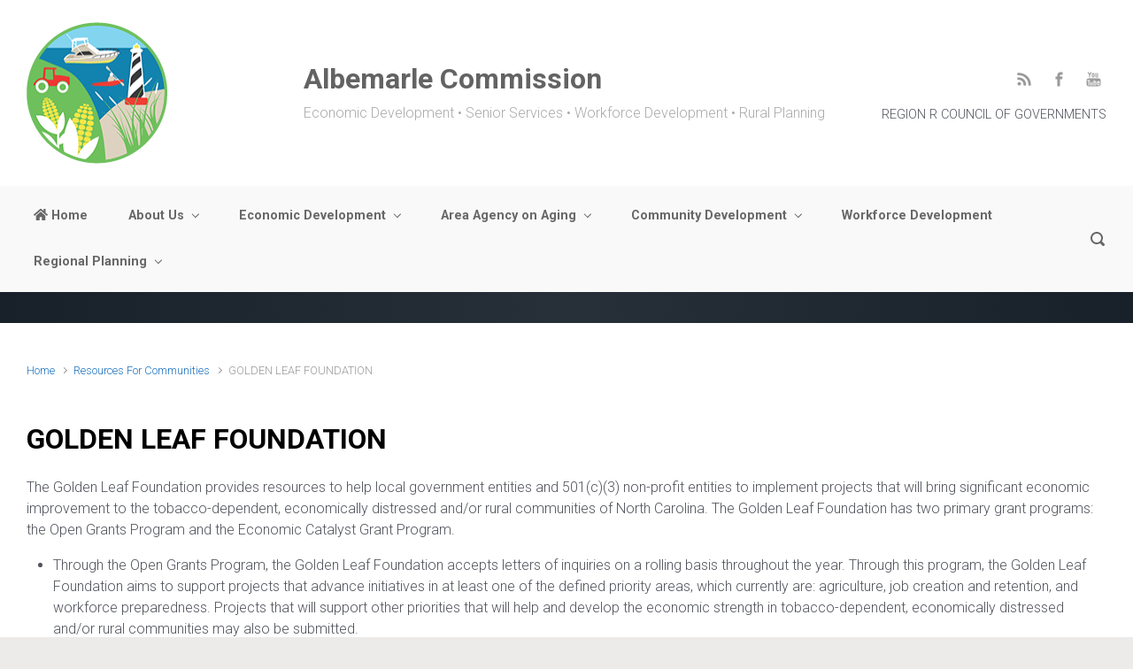

--- FILE ---
content_type: text/html; charset=UTF-8
request_url: https://albemarlecommission.org/golden-leaf-foundation/
body_size: 12267
content:

    <!DOCTYPE html>
<html itemscope="itemscope" itemtype="http://schema.org/WebPage"lang="en-US">
    <head>
        <meta charset="UTF-8"/>
        <meta name="viewport" content="width=device-width, initial-scale=1.0"/>
        <meta http-equiv="X-UA-Compatible" content="IE=edge"/>
		<title>GOLDEN LEAF FOUNDATION &#8211; Albemarle Commission</title>
<style type='text/css'>
</style>
<meta name='robots' content='max-image-preview:large' />
<link rel="alternate" type="application/rss+xml" title="Albemarle Commission &raquo; Feed" href="https://albemarlecommission.org/feed/" />
<link rel="alternate" type="application/rss+xml" title="Albemarle Commission &raquo; Comments Feed" href="https://albemarlecommission.org/comments/feed/" />
<script type="text/javascript">
/* <![CDATA[ */
window._wpemojiSettings = {"baseUrl":"https:\/\/s.w.org\/images\/core\/emoji\/15.0.3\/72x72\/","ext":".png","svgUrl":"https:\/\/s.w.org\/images\/core\/emoji\/15.0.3\/svg\/","svgExt":".svg","source":{"concatemoji":"https:\/\/albemarlecommission.org\/wp-includes\/js\/wp-emoji-release.min.js"}};
/*! This file is auto-generated */
!function(i,n){var o,s,e;function c(e){try{var t={supportTests:e,timestamp:(new Date).valueOf()};sessionStorage.setItem(o,JSON.stringify(t))}catch(e){}}function p(e,t,n){e.clearRect(0,0,e.canvas.width,e.canvas.height),e.fillText(t,0,0);var t=new Uint32Array(e.getImageData(0,0,e.canvas.width,e.canvas.height).data),r=(e.clearRect(0,0,e.canvas.width,e.canvas.height),e.fillText(n,0,0),new Uint32Array(e.getImageData(0,0,e.canvas.width,e.canvas.height).data));return t.every(function(e,t){return e===r[t]})}function u(e,t,n){switch(t){case"flag":return n(e,"\ud83c\udff3\ufe0f\u200d\u26a7\ufe0f","\ud83c\udff3\ufe0f\u200b\u26a7\ufe0f")?!1:!n(e,"\ud83c\uddfa\ud83c\uddf3","\ud83c\uddfa\u200b\ud83c\uddf3")&&!n(e,"\ud83c\udff4\udb40\udc67\udb40\udc62\udb40\udc65\udb40\udc6e\udb40\udc67\udb40\udc7f","\ud83c\udff4\u200b\udb40\udc67\u200b\udb40\udc62\u200b\udb40\udc65\u200b\udb40\udc6e\u200b\udb40\udc67\u200b\udb40\udc7f");case"emoji":return!n(e,"\ud83d\udc26\u200d\u2b1b","\ud83d\udc26\u200b\u2b1b")}return!1}function f(e,t,n){var r="undefined"!=typeof WorkerGlobalScope&&self instanceof WorkerGlobalScope?new OffscreenCanvas(300,150):i.createElement("canvas"),a=r.getContext("2d",{willReadFrequently:!0}),o=(a.textBaseline="top",a.font="600 32px Arial",{});return e.forEach(function(e){o[e]=t(a,e,n)}),o}function t(e){var t=i.createElement("script");t.src=e,t.defer=!0,i.head.appendChild(t)}"undefined"!=typeof Promise&&(o="wpEmojiSettingsSupports",s=["flag","emoji"],n.supports={everything:!0,everythingExceptFlag:!0},e=new Promise(function(e){i.addEventListener("DOMContentLoaded",e,{once:!0})}),new Promise(function(t){var n=function(){try{var e=JSON.parse(sessionStorage.getItem(o));if("object"==typeof e&&"number"==typeof e.timestamp&&(new Date).valueOf()<e.timestamp+604800&&"object"==typeof e.supportTests)return e.supportTests}catch(e){}return null}();if(!n){if("undefined"!=typeof Worker&&"undefined"!=typeof OffscreenCanvas&&"undefined"!=typeof URL&&URL.createObjectURL&&"undefined"!=typeof Blob)try{var e="postMessage("+f.toString()+"("+[JSON.stringify(s),u.toString(),p.toString()].join(",")+"));",r=new Blob([e],{type:"text/javascript"}),a=new Worker(URL.createObjectURL(r),{name:"wpTestEmojiSupports"});return void(a.onmessage=function(e){c(n=e.data),a.terminate(),t(n)})}catch(e){}c(n=f(s,u,p))}t(n)}).then(function(e){for(var t in e)n.supports[t]=e[t],n.supports.everything=n.supports.everything&&n.supports[t],"flag"!==t&&(n.supports.everythingExceptFlag=n.supports.everythingExceptFlag&&n.supports[t]);n.supports.everythingExceptFlag=n.supports.everythingExceptFlag&&!n.supports.flag,n.DOMReady=!1,n.readyCallback=function(){n.DOMReady=!0}}).then(function(){return e}).then(function(){var e;n.supports.everything||(n.readyCallback(),(e=n.source||{}).concatemoji?t(e.concatemoji):e.wpemoji&&e.twemoji&&(t(e.twemoji),t(e.wpemoji)))}))}((window,document),window._wpemojiSettings);
/* ]]> */
</script>

<link rel='stylesheet' id='formidable-css' href='https://albemarlecommission.org/wp-content/plugins/formidable/css/formidableforms.css' type='text/css' media='all' />
<style id='wp-emoji-styles-inline-css' type='text/css'>

	img.wp-smiley, img.emoji {
		display: inline !important;
		border: none !important;
		box-shadow: none !important;
		height: 1em !important;
		width: 1em !important;
		margin: 0 0.07em !important;
		vertical-align: -0.1em !important;
		background: none !important;
		padding: 0 !important;
	}
</style>
<link rel='stylesheet' id='wp-block-library-css' href='https://albemarlecommission.org/wp-includes/css/dist/block-library/style.min.css' type='text/css' media='all' />
<style id='pdfemb-pdf-embedder-viewer-style-inline-css' type='text/css'>
.wp-block-pdfemb-pdf-embedder-viewer{max-width:none}

</style>
<style id='classic-theme-styles-inline-css' type='text/css'>
/*! This file is auto-generated */
.wp-block-button__link{color:#fff;background-color:#32373c;border-radius:9999px;box-shadow:none;text-decoration:none;padding:calc(.667em + 2px) calc(1.333em + 2px);font-size:1.125em}.wp-block-file__button{background:#32373c;color:#fff;text-decoration:none}
</style>
<style id='global-styles-inline-css' type='text/css'>
body{--wp--preset--color--black: #000000;--wp--preset--color--cyan-bluish-gray: #abb8c3;--wp--preset--color--white: #ffffff;--wp--preset--color--pale-pink: #f78da7;--wp--preset--color--vivid-red: #cf2e2e;--wp--preset--color--luminous-vivid-orange: #ff6900;--wp--preset--color--luminous-vivid-amber: #fcb900;--wp--preset--color--light-green-cyan: #7bdcb5;--wp--preset--color--vivid-green-cyan: #00d084;--wp--preset--color--pale-cyan-blue: #8ed1fc;--wp--preset--color--vivid-cyan-blue: #0693e3;--wp--preset--color--vivid-purple: #9b51e0;--wp--preset--gradient--vivid-cyan-blue-to-vivid-purple: linear-gradient(135deg,rgba(6,147,227,1) 0%,rgb(155,81,224) 100%);--wp--preset--gradient--light-green-cyan-to-vivid-green-cyan: linear-gradient(135deg,rgb(122,220,180) 0%,rgb(0,208,130) 100%);--wp--preset--gradient--luminous-vivid-amber-to-luminous-vivid-orange: linear-gradient(135deg,rgba(252,185,0,1) 0%,rgba(255,105,0,1) 100%);--wp--preset--gradient--luminous-vivid-orange-to-vivid-red: linear-gradient(135deg,rgba(255,105,0,1) 0%,rgb(207,46,46) 100%);--wp--preset--gradient--very-light-gray-to-cyan-bluish-gray: linear-gradient(135deg,rgb(238,238,238) 0%,rgb(169,184,195) 100%);--wp--preset--gradient--cool-to-warm-spectrum: linear-gradient(135deg,rgb(74,234,220) 0%,rgb(151,120,209) 20%,rgb(207,42,186) 40%,rgb(238,44,130) 60%,rgb(251,105,98) 80%,rgb(254,248,76) 100%);--wp--preset--gradient--blush-light-purple: linear-gradient(135deg,rgb(255,206,236) 0%,rgb(152,150,240) 100%);--wp--preset--gradient--blush-bordeaux: linear-gradient(135deg,rgb(254,205,165) 0%,rgb(254,45,45) 50%,rgb(107,0,62) 100%);--wp--preset--gradient--luminous-dusk: linear-gradient(135deg,rgb(255,203,112) 0%,rgb(199,81,192) 50%,rgb(65,88,208) 100%);--wp--preset--gradient--pale-ocean: linear-gradient(135deg,rgb(255,245,203) 0%,rgb(182,227,212) 50%,rgb(51,167,181) 100%);--wp--preset--gradient--electric-grass: linear-gradient(135deg,rgb(202,248,128) 0%,rgb(113,206,126) 100%);--wp--preset--gradient--midnight: linear-gradient(135deg,rgb(2,3,129) 0%,rgb(40,116,252) 100%);--wp--preset--font-size--small: 13px;--wp--preset--font-size--medium: 20px;--wp--preset--font-size--large: 36px;--wp--preset--font-size--x-large: 42px;--wp--preset--spacing--20: 0.44rem;--wp--preset--spacing--30: 0.67rem;--wp--preset--spacing--40: 1rem;--wp--preset--spacing--50: 1.5rem;--wp--preset--spacing--60: 2.25rem;--wp--preset--spacing--70: 3.38rem;--wp--preset--spacing--80: 5.06rem;--wp--preset--shadow--natural: 6px 6px 9px rgba(0, 0, 0, 0.2);--wp--preset--shadow--deep: 12px 12px 50px rgba(0, 0, 0, 0.4);--wp--preset--shadow--sharp: 6px 6px 0px rgba(0, 0, 0, 0.2);--wp--preset--shadow--outlined: 6px 6px 0px -3px rgba(255, 255, 255, 1), 6px 6px rgba(0, 0, 0, 1);--wp--preset--shadow--crisp: 6px 6px 0px rgba(0, 0, 0, 1);}:where(.is-layout-flex){gap: 0.5em;}:where(.is-layout-grid){gap: 0.5em;}body .is-layout-flex{display: flex;}body .is-layout-flex{flex-wrap: wrap;align-items: center;}body .is-layout-flex > *{margin: 0;}body .is-layout-grid{display: grid;}body .is-layout-grid > *{margin: 0;}:where(.wp-block-columns.is-layout-flex){gap: 2em;}:where(.wp-block-columns.is-layout-grid){gap: 2em;}:where(.wp-block-post-template.is-layout-flex){gap: 1.25em;}:where(.wp-block-post-template.is-layout-grid){gap: 1.25em;}.has-black-color{color: var(--wp--preset--color--black) !important;}.has-cyan-bluish-gray-color{color: var(--wp--preset--color--cyan-bluish-gray) !important;}.has-white-color{color: var(--wp--preset--color--white) !important;}.has-pale-pink-color{color: var(--wp--preset--color--pale-pink) !important;}.has-vivid-red-color{color: var(--wp--preset--color--vivid-red) !important;}.has-luminous-vivid-orange-color{color: var(--wp--preset--color--luminous-vivid-orange) !important;}.has-luminous-vivid-amber-color{color: var(--wp--preset--color--luminous-vivid-amber) !important;}.has-light-green-cyan-color{color: var(--wp--preset--color--light-green-cyan) !important;}.has-vivid-green-cyan-color{color: var(--wp--preset--color--vivid-green-cyan) !important;}.has-pale-cyan-blue-color{color: var(--wp--preset--color--pale-cyan-blue) !important;}.has-vivid-cyan-blue-color{color: var(--wp--preset--color--vivid-cyan-blue) !important;}.has-vivid-purple-color{color: var(--wp--preset--color--vivid-purple) !important;}.has-black-background-color{background-color: var(--wp--preset--color--black) !important;}.has-cyan-bluish-gray-background-color{background-color: var(--wp--preset--color--cyan-bluish-gray) !important;}.has-white-background-color{background-color: var(--wp--preset--color--white) !important;}.has-pale-pink-background-color{background-color: var(--wp--preset--color--pale-pink) !important;}.has-vivid-red-background-color{background-color: var(--wp--preset--color--vivid-red) !important;}.has-luminous-vivid-orange-background-color{background-color: var(--wp--preset--color--luminous-vivid-orange) !important;}.has-luminous-vivid-amber-background-color{background-color: var(--wp--preset--color--luminous-vivid-amber) !important;}.has-light-green-cyan-background-color{background-color: var(--wp--preset--color--light-green-cyan) !important;}.has-vivid-green-cyan-background-color{background-color: var(--wp--preset--color--vivid-green-cyan) !important;}.has-pale-cyan-blue-background-color{background-color: var(--wp--preset--color--pale-cyan-blue) !important;}.has-vivid-cyan-blue-background-color{background-color: var(--wp--preset--color--vivid-cyan-blue) !important;}.has-vivid-purple-background-color{background-color: var(--wp--preset--color--vivid-purple) !important;}.has-black-border-color{border-color: var(--wp--preset--color--black) !important;}.has-cyan-bluish-gray-border-color{border-color: var(--wp--preset--color--cyan-bluish-gray) !important;}.has-white-border-color{border-color: var(--wp--preset--color--white) !important;}.has-pale-pink-border-color{border-color: var(--wp--preset--color--pale-pink) !important;}.has-vivid-red-border-color{border-color: var(--wp--preset--color--vivid-red) !important;}.has-luminous-vivid-orange-border-color{border-color: var(--wp--preset--color--luminous-vivid-orange) !important;}.has-luminous-vivid-amber-border-color{border-color: var(--wp--preset--color--luminous-vivid-amber) !important;}.has-light-green-cyan-border-color{border-color: var(--wp--preset--color--light-green-cyan) !important;}.has-vivid-green-cyan-border-color{border-color: var(--wp--preset--color--vivid-green-cyan) !important;}.has-pale-cyan-blue-border-color{border-color: var(--wp--preset--color--pale-cyan-blue) !important;}.has-vivid-cyan-blue-border-color{border-color: var(--wp--preset--color--vivid-cyan-blue) !important;}.has-vivid-purple-border-color{border-color: var(--wp--preset--color--vivid-purple) !important;}.has-vivid-cyan-blue-to-vivid-purple-gradient-background{background: var(--wp--preset--gradient--vivid-cyan-blue-to-vivid-purple) !important;}.has-light-green-cyan-to-vivid-green-cyan-gradient-background{background: var(--wp--preset--gradient--light-green-cyan-to-vivid-green-cyan) !important;}.has-luminous-vivid-amber-to-luminous-vivid-orange-gradient-background{background: var(--wp--preset--gradient--luminous-vivid-amber-to-luminous-vivid-orange) !important;}.has-luminous-vivid-orange-to-vivid-red-gradient-background{background: var(--wp--preset--gradient--luminous-vivid-orange-to-vivid-red) !important;}.has-very-light-gray-to-cyan-bluish-gray-gradient-background{background: var(--wp--preset--gradient--very-light-gray-to-cyan-bluish-gray) !important;}.has-cool-to-warm-spectrum-gradient-background{background: var(--wp--preset--gradient--cool-to-warm-spectrum) !important;}.has-blush-light-purple-gradient-background{background: var(--wp--preset--gradient--blush-light-purple) !important;}.has-blush-bordeaux-gradient-background{background: var(--wp--preset--gradient--blush-bordeaux) !important;}.has-luminous-dusk-gradient-background{background: var(--wp--preset--gradient--luminous-dusk) !important;}.has-pale-ocean-gradient-background{background: var(--wp--preset--gradient--pale-ocean) !important;}.has-electric-grass-gradient-background{background: var(--wp--preset--gradient--electric-grass) !important;}.has-midnight-gradient-background{background: var(--wp--preset--gradient--midnight) !important;}.has-small-font-size{font-size: var(--wp--preset--font-size--small) !important;}.has-medium-font-size{font-size: var(--wp--preset--font-size--medium) !important;}.has-large-font-size{font-size: var(--wp--preset--font-size--large) !important;}.has-x-large-font-size{font-size: var(--wp--preset--font-size--x-large) !important;}
.wp-block-navigation a:where(:not(.wp-element-button)){color: inherit;}
:where(.wp-block-post-template.is-layout-flex){gap: 1.25em;}:where(.wp-block-post-template.is-layout-grid){gap: 1.25em;}
:where(.wp-block-columns.is-layout-flex){gap: 2em;}:where(.wp-block-columns.is-layout-grid){gap: 2em;}
.wp-block-pullquote{font-size: 1.5em;line-height: 1.6;}
</style>
<link rel='stylesheet' id='evolve-bootstrap-css' href='https://albemarlecommission.org/wp-content/themes/evolve/assets/css/bootstrap.min.css' type='text/css' media='all' />
<link rel='stylesheet' id='evolve-fw-css' href='https://albemarlecommission.org/wp-content/themes/evolve/assets/css/fw-all.min.css' type='text/css' media='all' />
<link rel='stylesheet' id='evolve-style-css' href='https://albemarlecommission.org/wp-content/themes/accog/style.css' type='text/css' media='all' />
<style id='evolve-style-inline-css' type='text/css'>
 .navbar-nav .nav-link:focus, .navbar-nav .nav-link:hover, .navbar-nav .active > .nav-link, .navbar-nav .nav-link.active, .navbar-nav .nav-link.show, .navbar-nav .show > .nav-link, .navbar-nav li.menu-item.current-menu-item > a, .navbar-nav li.menu-item.current-menu-parent > a, .navbar-nav li.menu-item.current-menu-ancestor > a, .navbar-nav li a:hover, .navbar-nav li:hover > a, .navbar-nav li:hover, .social-media-links a:hover { color: #1e73be; } .thumbnail-post:hover img { -webkit-transform: scale(1.1,1.1); -ms-transform: scale(1.1,1.1); transform: scale(1.1,1.1); } .thumbnail-post:hover .mask { opacity: 1; } .thumbnail-post:hover .icon { opacity: 1; top: 50%; margin-top: -25px; } #wrapper { margin: 0; width: 100%; } .content { background-color: #ffffff; } .content { padding-top: 2rem; padding-bottom: 0rem; } .navbar-nav .dropdown-menu { background-color: #f9f9f9; } .navbar-nav .dropdown-item:focus, .navbar-nav .dropdown-item:hover { background: none; } .menu-header, .sticky-header { background-color: #f9f9f9; } .header-v1 .header-search .form-control:focus, .sticky-header .header-search .form-control:focus { background-color: #ededed; } .footer { background: #e0e0e0; } .header-pattern { background-color: #ffffff; } .header-search .form-control, .header-search .form-control:focus, .header-search .form-control::placeholder { color: #686868; } body { font-size: 1rem; font-family: Roboto; font-weight: 300; color: #212529; } #website-title, #website-title a { font-size: 2rem; font-family: Roboto; font-style: normal; font-weight: 700; color: #636363; } #tagline { font-size: 1rem; font-family: Roboto; font-style: normal; font-weight: 300; color: #aaaaaa; } .post-title, .post-title a, .blog-title { font-size: 2rem; font-family: Roboto; font-weight: 700; color: #000000; } .post-content { font-size: 1rem; font-family: Roboto; font-weight: 300; color: #51545c; } body{ color:#51545c; } #sticky-title { font-size: 1.6rem; font-family: Roboto; font-weight: 700; color: #492fb1; } .page-nav a, .navbar-nav .nav-link, .navbar-nav .dropdown-item, .navbar-nav .dropdown-menu, .menu-header, .header-wrapper .header-search, .sticky-header, .navbar-toggler { font-size: .9rem; font-family: Roboto; font-style: normal; font-weight: 700; color: #686868; } .widget-title, .widget-title a.rsswidget { font-size: 1.2rem; font-family: Roboto; font-weight: 700; color: #000000; } .widget-content, .aside, .aside a { font-size: .9rem; font-family: Roboto; font-weight: 300; color: #51545c; }.widget-content, .widget-content a, .widget-content .tab-holder .news-list li .post-holder a, .widget-content .tab-holder .news-list li .post-holder .meta{ color:#51545c; } h1 { font-size: 2.9rem; font-family: Roboto; font-weight: 500; color: #000000; } h2 { font-size: 2.5rem; font-family: Roboto; font-weight: 500; color: #000000; } h3 { font-size: 1.5rem; font-family: Roboto; font-style: normal; font-weight: 500; color: #565656; } h4 { font-size: 1.5rem; font-family: Roboto; font-style: normal; font-weight: 500; color: #dd9933; } h5 { font-size: 1.25rem; font-family: Roboto; font-style: normal; font-weight: 500; color: #424242; } h6 { font-size: 1.25rem; font-family: Roboto; font-style: normal; font-weight: 500; color: #81d742; } #copyright, #copyright a { font-size: .7rem; font-family: Roboto; font-weight: 300; color: #999999; } #backtotop { right: 2rem; } .widget-content { background: none; border: none; -webkit-box-shadow: none; box-shadow: none; } .widget::before { -webkit-box-shadow: none; box-shadow: none; } a, .page-link, .page-link:hover, code, .widget_calendar tbody a, .page-numbers.current { color: #1e73be; } .breadcrumb-item:last-child, .breadcrumb-item+.breadcrumb-item::before, .widget a, .post-meta, .post-meta a, .navigation a, .post-content .number-pagination a:link, #wp-calendar td, .no-comment, .comment-meta, .comment-meta a, blockquote, .price del { color: #999999; } a:hover { color: #3287d2; } .header { padding-top: 25px; padding-bottom: 25px; } .header.container { padding-left: 30px; padding-right: 30px; } .page-nav ul > li, .navbar-nav > li { padding: 0 15px; } .social-media-links a { color: #999999; } .social-media-links .icon { height: 1.2rem; width: 1.2rem; } .header-block { background-color: #273039; background: -o-radial-gradient(circle, #273039, #18212a); background: radial-gradient(circle, #273039, #18212a); background-repeat: no-repeat; } .btn, a.btn, button, .button, .widget .button, input#submit, input[type=submit], .post-content a.btn, .woocommerce .button { background: #81d742; background-image: -webkit-gradient( linear, left bottom, left top, from(#81d742), to(#81d742) ); background-image: -o-linear-gradient( bottom, #81d742, #81d742 ); background-image: linear-gradient( to top, #81d742, #81d742 ); color: #ffffff; text-shadow: none; box-shadow: none; border-radius: .3em; border: 0px; } .btn:hover, a.btn:hover, button:hover, .button:hover, .widget .button:hover, input#submit:hover, input[type=submit]:hover, .carousel-control-button:hover, .header-wrapper .woocommerce-menu .btn:hover { color: #ffffff; background: #1e73be; background-image: -webkit-gradient( linear, left bottom, left top, from( #1e73be ), to( #1e73be ) ); background-image: -o-linear-gradient( bottom, #1e73be, #1e73be ); background-image: linear-gradient( to top, #1e73be, #1e73be ); border: 0px; } input[type=text], input[type=email], input[type=url], input[type=password], input[type=file], input[type=tel], textarea, select, .form-control, .form-control:focus, .select2-container--default .select2-selection--single, a.wpml-ls-item-toggle, .wpml-ls-sub-menu a { background-color: #fcfcfc; border-color: #fcfcfc; color: #888888; } .custom-checkbox .custom-control-input:checked~.custom-control-label::before, .custom-radio .custom-control-input:checked~.custom-control-label::before, .nav-pills .nav-link.active, .dropdown-item.active, .dropdown-item:active, .woocommerce-store-notice, .comment-author .fn .badge-primary, .widget.woocommerce .count, .woocommerce-review-link, .woocommerce .onsale, .stars a:hover, .stars a.active { background: #1e73be; } .form-control:focus, .input-text:focus, input[type=text]:focus, input[type=email]:focus, input[type=url]:focus, input[type=password]:focus, input[type=file]:focus, input[type=tel]:focus, textarea:focus, .page-link:focus, select:focus { border-color: transparent; box-shadow: 0 0 .7rem rgba(30, 115, 190, 0.9); } .custom-control-input:focus~.custom-control-label::before { box-shadow: 0 0 0 1px #fff, 0 0 0 0.2rem  rgba(30, 115, 190, 0.25); } .btn.focus, .btn:focus { box-shadow: 0 0 0 0.2rem rgba(30, 115, 190, 0.25); } :focus { outline-color: rgba(30, 115, 190, 0.25); } code { border-left-color: #1e73be; } @media (min-width: 992px), (min-width: 1200px), (min-width: 1360px) and (max-width: 1198.98px) { .container { width: 100%; max-width: 1300px; } .header-block .container:first-child { width: 100%; } .posts.card-deck > .card { min-width: calc(33.333333% - 30px); max-width: calc(33.333333% - 30px); } .posts.card-deck > .card.p-4 { min-width: calc(33.333333% - 2rem); max-width: calc(33.333333% - 2rem); }} @media (max-width: 991.98px) { .posts.card-deck > .card { min-width: calc(50% - 30px); max-width: calc(50% - 30px); } .posts.card-deck > .card.p-4 { min-width: calc(50% - 2rem); max-width: calc(50% - 2rem); }} @media (min-width: 768px) { .sticky-header { width: 100%; left: 0; right: 0; margin: 0 auto; z-index: 99999; } .page-nav, .header-wrapper .main-menu { padding-top: 8px; padding-bottom: 8px; } .posts.card-columns { -webkit-column-count: 3; column-count: 3; } .header-v1 .social-media-links li:last-child a { padding-right: 0; }} @media (max-width: 767.98px) { .navbar-nav .menu-item-has-children ul li .dropdown-toggle { padding-bottom: .7rem; } .navbar-nav .menu-item-has-children .dropdown-menu { margin-top: 0; } .page-nav ul li, .page-nav ul, .navbar-nav li, .navbar-nav, .navbar-nav .dropdown-menu, .navbar-toggler { border-color: #ededed; } .navbar-toggler, .page-nav ul li, .page-nav ul, .navbar-nav li, .navbar-nav, .navbar-nav .dropdown-menu { background: #f1f1f1; } .posts.card-deck > .card { min-width: calc(100% - 30px); max-width: 100%; } .posts.card-deck > .card.p-4 { min-width: calc(100% - 2rem); max-width: 100%; }} @media (min-width: 576px) {} @media (max-width: 575.98px) { .posts.card-columns { -webkit-column-count: 1; column-count: 1; } .header-v1 .search-form .form-control { background-color: #f1f1f1; }}
</style>
<!--n2css--><link rel="https://api.w.org/" href="https://albemarlecommission.org/wp-json/" /><link rel="alternate" type="application/json" href="https://albemarlecommission.org/wp-json/wp/v2/posts/3749" /><link rel="EditURI" type="application/rsd+xml" title="RSD" href="https://albemarlecommission.org/xmlrpc.php?rsd" />

<link rel="canonical" href="https://albemarlecommission.org/golden-leaf-foundation/" />
<link rel='shortlink' href='https://albemarlecommission.org/?p=3749' />
<link rel="alternate" type="application/json+oembed" href="https://albemarlecommission.org/wp-json/oembed/1.0/embed?url=https%3A%2F%2Falbemarlecommission.org%2Fgolden-leaf-foundation%2F" />
<link rel="alternate" type="text/xml+oembed" href="https://albemarlecommission.org/wp-json/oembed/1.0/embed?url=https%3A%2F%2Falbemarlecommission.org%2Fgolden-leaf-foundation%2F&#038;format=xml" />
<link rel="icon" href="https://albemarlecommission.org/wp-content/uploads/2020/09/cropped-albemarle_commission_logo150-32x32.png" sizes="32x32" />
<link rel="icon" href="https://albemarlecommission.org/wp-content/uploads/2020/09/cropped-albemarle_commission_logo150-192x192.png" sizes="192x192" />
<link rel="apple-touch-icon" href="https://albemarlecommission.org/wp-content/uploads/2020/09/cropped-albemarle_commission_logo150-180x180.png" />
<meta name="msapplication-TileImage" content="https://albemarlecommission.org/wp-content/uploads/2020/09/cropped-albemarle_commission_logo150-270x270.png" />
		<style type="text/css" id="wp-custom-css">
			.home-content-boxes .card-deck {justify-content: center;}
.content-box-5 [class*=" fa-"] {
    color: #dd9933;
}		</style>
		    </head>
<body class="post-template-default single single-post postid-3749 single-format-standard" itemscope="itemscope" itemtype="http://schema.org/WebPage">
<a class="btn screen-reader-text sr-only sr-only-focusable"
   href="#primary">Skip to main content</a>

<div id="wrapper"><header class="header-v1 header-wrapper" role="banner" itemscope="itemscope" itemtype="http://schema.org/WPHeader">
    <div class="header-pattern">

		
        <div class="header container">
            <div class="row align-items-center justify-content-between">

				<div class="col order-1 order-md-3">
        <ul class="social-media-links ml-md-3 float-md-right">

			
                <li><a target="_blank" href="/feed/rss" data-toggle="tooltip"
                       data-placement="bottom"
                       title="RSS Feed"><svg class="icon icon-rss" aria-hidden="true" role="img"> <use xlink:href="https://albemarlecommission.org/wp-content/themes/evolve/assets/images/icons.svg#icon-rss"></use> </svg></a>
                </li>

			
                <li><a target="_blank" href="http://www.facebook.com/AlbemarleCOG" data-toggle="tooltip"
                       data-placement="bottom"
                       title="Facebook"><svg class="icon icon-facebook" aria-hidden="true" role="img"> <use xlink:href="https://albemarlecommission.org/wp-content/themes/evolve/assets/images/icons.svg#icon-facebook"></use> </svg></a>
                </li>

			
                <li><a target="_blank" href="https://www.youtube.com/channel/UCPWj8UO-_TC-FB1Z1gIbmVQ" data-toggle="tooltip"
                       data-placement="bottom"
                       title="YouTube"><svg class="icon icon-youtube" aria-hidden="true" role="img"> <use xlink:href="https://albemarlecommission.org/wp-content/themes/evolve/assets/images/icons.svg#icon-youtube"></use> </svg></a>
                </li>

			
        </ul>
		<div class="float-md-right col" style="padding:0; padding-top:10px;"><div class="ml-auto order-1 order-md-2"><div id="text-3" class="widget widget_text mb-0"><div class="widget-content mb-0">			<div class="textwidget"><div style="text-align:right;">REGION R COUNCIL OF GOVERNMENTS</div>
</div>
		</div></div></div></div></div><div class='col-md-3 order-2 order-md-1 header-logo-container pr-md-0'><a href=https://albemarlecommission.org><img alt='Albemarle Commission' src=https://albemarlecommission.org/wp-content/uploads/2020/09/albemarle_commission_logo150.png /></a></div><div class="col col-lg-auto order-2"><h4 id="website-title"><a href="https://albemarlecommission.org">Albemarle Commission</a>
    </h4><div id="tagline">Economic Development • Senior Services • Workforce Development • Rural Planning</div></div><!-- .col .order-2 -->
            </div><!-- .row .align-items-center -->
        </div><!-- .header .container -->

		
    </div><!-- .header-pattern -->

    <div class="menu-header">
        <div class="container">
            <div class="row align-items-md-center">

				<nav class="navbar navbar-expand-md main-menu mr-auto col-12 col-sm"><button class="navbar-toggler" type="button" data-toggle="collapse" data-target="#primary-menu" aria-controls="primary-menu" aria-expanded="false" aria-label="Primary">
                                    <svg class="icon icon-menu" aria-hidden="true" role="img"> <use xlink:href="https://albemarlecommission.org/wp-content/themes/evolve/assets/images/icons.svg#icon-menu"></use> </svg>
                                    </button>
                                <div id="primary-menu" class="collapse navbar-collapse" data-hover="dropdown" data-animations="fadeInUp fadeInDown fadeInDown fadeInDown"><ul id="menu-main-menu" class="navbar-nav mr-auto"><li itemscope="itemscope" itemtype="https://www.schema.org/SiteNavigationElement" id="menu-item-3312" class="menu-item menu-item-type-post_type menu-item-object-page menu-item-home menu-item-3312 nav-item"><a href="https://albemarlecommission.org/" class="nav-link"><i class="fa fa-home"></i> Home</a></li>
<li itemscope="itemscope" itemtype="https://www.schema.org/SiteNavigationElement" id="menu-item-3412" class="menu-item menu-item-type-post_type menu-item-object-page menu-item-has-children dropdown menu-item-3412 nav-item"><a href="https://albemarlecommission.org/about-us/" data-hover="dropdown" data-toggle="dropdown" aria-haspopup="true" aria-expanded="false" class="dropdown-toggle nav-link" id="menu-item-dropdown-3412">About Us</a>
<ul class="dropdown-menu dropdown-hover" aria-labelledby="menu-item-dropdown-3412" role="menu">
	<li itemscope="itemscope" itemtype="https://www.schema.org/SiteNavigationElement" id="menu-item-3800" class="menu-item menu-item-type-post_type menu-item-object-page menu-item-3800 nav-item"><a href="https://albemarlecommission.org/about-us/board-of-delegates/" class="dropdown-item">Board of Delegates</a></li>
	<li itemscope="itemscope" itemtype="https://www.schema.org/SiteNavigationElement" id="menu-item-3413" class="menu-item menu-item-type-post_type menu-item-object-page menu-item-3413 nav-item"><a href="https://albemarlecommission.org/about-us/our-staff/" class="dropdown-item">Our Staff</a></li>
	<li itemscope="itemscope" itemtype="https://www.schema.org/SiteNavigationElement" id="menu-item-3430" class="menu-item menu-item-type-post_type menu-item-object-page menu-item-3430 nav-item"><a href="https://albemarlecommission.org/events/" class="dropdown-item">Upcoming Events</a></li>
	<li itemscope="itemscope" itemtype="https://www.schema.org/SiteNavigationElement" id="menu-item-3420" class="menu-item menu-item-type-taxonomy menu-item-object-category menu-item-3420 nav-item"><a href="https://albemarlecommission.org/category/news/" class="dropdown-item">Latest News</a></li>
	<li itemscope="itemscope" itemtype="https://www.schema.org/SiteNavigationElement" id="menu-item-3421" class="menu-item menu-item-type-taxonomy menu-item-object-category menu-item-3421 nav-item"><a href="https://albemarlecommission.org/category/career-opportunities/" class="dropdown-item">Career Opportunities</a></li>
	<li itemscope="itemscope" itemtype="https://www.schema.org/SiteNavigationElement" id="menu-item-3415" class="menu-item menu-item-type-post_type menu-item-object-page menu-item-3415 nav-item"><a href="https://albemarlecommission.org/contact-us/" class="dropdown-item">Contact Us</a></li>
	<li itemscope="itemscope" itemtype="https://www.schema.org/SiteNavigationElement" id="menu-item-5140" class="menu-item menu-item-type-post_type menu-item-object-page menu-item-5140 nav-item"><a href="https://albemarlecommission.org/5133-2/" class="dropdown-item">Newsletter</a></li>
</ul>
</li>
<li itemscope="itemscope" itemtype="https://www.schema.org/SiteNavigationElement" id="menu-item-3417" class="menu-item menu-item-type-post_type menu-item-object-page menu-item-has-children dropdown menu-item-3417 nav-item"><a href="https://albemarlecommission.org/economic-development/" data-hover="dropdown" data-toggle="dropdown" aria-haspopup="true" aria-expanded="false" class="dropdown-toggle nav-link" id="menu-item-dropdown-3417">Economic Development</a>
<ul class="dropdown-menu dropdown-hover" aria-labelledby="menu-item-dropdown-3417" role="menu">
	<li itemscope="itemscope" itemtype="https://www.schema.org/SiteNavigationElement" id="menu-item-5085" class="menu-item menu-item-type-post_type menu-item-object-page menu-item-has-children dropdown menu-item-5085 nav-item"><a href="https://albemarlecommission.org/digital-ceds/" data-hover="dropdown" data-toggle="dropdown" aria-haspopup="true" aria-expanded="false" class="dropdown-toggle nav-link" id="menu-item-dropdown-5085">Digital CEDS</a>
	<ul class="dropdown-menu dropdown-hover" aria-labelledby="menu-item-dropdown-5085" role="menu">
		<li itemscope="itemscope" itemtype="https://www.schema.org/SiteNavigationElement" id="menu-item-5225" class="menu-item menu-item-type-post_type menu-item-object-page menu-item-5225 nav-item"><a href="https://albemarlecommission.org/strategy-actions-plans/" class="dropdown-item">Strategy &#038; Actions Plans</a></li>
	</ul>
</li>
	<li itemscope="itemscope" itemtype="https://www.schema.org/SiteNavigationElement" id="menu-item-3888" class="menu-item menu-item-type-custom menu-item-object-custom menu-item-3888 nav-item"><a href="/economic-development/#CREDS" class="dropdown-item">Regional Comprehensive Economic Development Strategies</a></li>
	<li itemscope="itemscope" itemtype="https://www.schema.org/SiteNavigationElement" id="menu-item-3889" class="menu-item menu-item-type-custom menu-item-object-custom menu-item-3889 nav-item"><a href="/economic-development/#broadband-survey" class="dropdown-item">Broadband Demand Aggregation Survey</a></li>
	<li itemscope="itemscope" itemtype="https://www.schema.org/SiteNavigationElement" id="menu-item-6216" class="menu-item menu-item-type-post_type menu-item-object-page menu-item-6216 nav-item"><a href="https://albemarlecommission.org/find-funding-fuel-progress/" class="dropdown-item">Grant Funding &#038; Training Opportunities</a></li>
	<li itemscope="itemscope" itemtype="https://www.schema.org/SiteNavigationElement" id="menu-item-6215" class="menu-item menu-item-type-post_type menu-item-object-page menu-item-6215 nav-item"><a href="https://albemarlecommission.org/toolkit-for-local-governments/" class="dropdown-item">Toolkit for Local Governments</a></li>
	<li itemscope="itemscope" itemtype="https://www.schema.org/SiteNavigationElement" id="menu-item-3769" class="menu-item menu-item-type-post_type menu-item-object-page menu-item-has-children dropdown menu-item-3769 nav-item"><a href="https://albemarlecommission.org/economic-development/resources/" data-hover="dropdown" data-toggle="dropdown" aria-haspopup="true" aria-expanded="false" class="dropdown-toggle nav-link" id="menu-item-dropdown-3769">Resources</a>
	<ul class="dropdown-menu dropdown-hover" aria-labelledby="menu-item-dropdown-3769" role="menu">
		<li itemscope="itemscope" itemtype="https://www.schema.org/SiteNavigationElement" id="menu-item-3770" class="menu-item menu-item-type-taxonomy menu-item-object-category menu-item-3770 nav-item"><a href="https://albemarlecommission.org/category/economic-development-resources/resources-for-businesses/" class="dropdown-item">Resources For Businesses</a></li>
		<li itemscope="itemscope" itemtype="https://www.schema.org/SiteNavigationElement" id="menu-item-3771" class="menu-item menu-item-type-taxonomy menu-item-object-category current-post-ancestor current-menu-parent current-post-parent active menu-item-3771 nav-item"><a href="https://albemarlecommission.org/category/economic-development-resources/resources-for-communities/" class="dropdown-item">Resources For Communities</a></li>
	</ul>
</li>
</ul>
</li>
<li itemscope="itemscope" itemtype="https://www.schema.org/SiteNavigationElement" id="menu-item-3418" class="menu-item menu-item-type-post_type menu-item-object-page menu-item-has-children dropdown menu-item-3418 nav-item"><a href="https://albemarlecommission.org/area-agency-on-aging/" data-hover="dropdown" data-toggle="dropdown" aria-haspopup="true" aria-expanded="false" class="dropdown-toggle nav-link" id="menu-item-dropdown-3418">Area Agency on Aging</a>
<ul class="dropdown-menu dropdown-hover" aria-labelledby="menu-item-dropdown-3418" role="menu">
	<li itemscope="itemscope" itemtype="https://www.schema.org/SiteNavigationElement" id="menu-item-3414" class="menu-item menu-item-type-post_type menu-item-object-page menu-item-has-children dropdown menu-item-3414 nav-item"><a href="https://albemarlecommission.org/area-agency-on-aging/senior-nutrition/" data-hover="dropdown" data-toggle="dropdown" aria-haspopup="true" aria-expanded="false" class="dropdown-toggle nav-link" id="menu-item-dropdown-3414">Senior Nutrition Program</a>
	<ul class="dropdown-menu dropdown-hover" aria-labelledby="menu-item-dropdown-3414" role="menu">
		<li itemscope="itemscope" itemtype="https://www.schema.org/SiteNavigationElement" id="menu-item-3501" class="menu-item menu-item-type-post_type menu-item-object-page menu-item-3501 nav-item"><a href="https://albemarlecommission.org/area-agency-on-aging/senior-nutrition/volunteer-with-senior-nutrition/" class="dropdown-item">Volunteer with Senior Nutrition</a></li>
	</ul>
</li>
	<li itemscope="itemscope" itemtype="https://www.schema.org/SiteNavigationElement" id="menu-item-3604" class="menu-item menu-item-type-post_type menu-item-object-page menu-item-has-children dropdown menu-item-3604 nav-item"><a href="https://albemarlecommission.org/area-agency-on-aging/long-term-care-ombudsman/" data-hover="dropdown" data-toggle="dropdown" aria-haspopup="true" aria-expanded="false" class="dropdown-toggle nav-link" id="menu-item-dropdown-3604">Long-Term Care Ombudsman</a>
	<ul class="dropdown-menu dropdown-hover" aria-labelledby="menu-item-dropdown-3604" role="menu">
		<li itemscope="itemscope" itemtype="https://www.schema.org/SiteNavigationElement" id="menu-item-3842" class="menu-item menu-item-type-post_type menu-item-object-page menu-item-3842 nav-item"><a href="https://albemarlecommission.org/area-agency-on-aging/long-term-care-ombudsman/cac-members/" class="dropdown-item">CAC Members</a></li>
	</ul>
</li>
	<li itemscope="itemscope" itemtype="https://www.schema.org/SiteNavigationElement" id="menu-item-3605" class="menu-item menu-item-type-post_type menu-item-object-page menu-item-has-children dropdown menu-item-3605 nav-item"><a href="https://albemarlecommission.org/area-agency-on-aging/family-caregiver-support-program/" data-hover="dropdown" data-toggle="dropdown" aria-haspopup="true" aria-expanded="false" class="dropdown-toggle nav-link" id="menu-item-dropdown-3605">Family Caregiver Support Program</a>
	<ul class="dropdown-menu dropdown-hover" aria-labelledby="menu-item-dropdown-3605" role="menu">
		<li itemscope="itemscope" itemtype="https://www.schema.org/SiteNavigationElement" id="menu-item-4283" class="menu-item menu-item-type-post_type menu-item-object-page menu-item-4283 nav-item"><a href="https://albemarlecommission.org/area-agency-on-aging/family-caregiver-support-program/project-c-a-r-e-caregiver-alternatives-to-running-on-empty/" class="dropdown-item">Project C.A.R.E. (Caregiver Alternatives to Running on Empty)</a></li>
	</ul>
</li>
	<li itemscope="itemscope" itemtype="https://www.schema.org/SiteNavigationElement" id="menu-item-3862" class="menu-item menu-item-type-post_type menu-item-object-page menu-item-3862 nav-item"><a href="https://albemarlecommission.org/area-agency-on-aging/home-and-community-care-block-grant-hccbg-services/" class="dropdown-item">Community Services</a></li>
	<li itemscope="itemscope" itemtype="https://www.schema.org/SiteNavigationElement" id="menu-item-3844" class="menu-item menu-item-type-post_type menu-item-object-page menu-item-3844 nav-item"><a href="https://albemarlecommission.org/area-agency-on-aging/advocacy/" class="dropdown-item">Advocacy</a></li>
	<li itemscope="itemscope" itemtype="https://www.schema.org/SiteNavigationElement" id="menu-item-3641" class="menu-item menu-item-type-post_type menu-item-object-page menu-item-3641 nav-item"><a href="https://albemarlecommission.org/area-agency-on-aging/albemarle-senior-games/" class="dropdown-item">Albemarle Senior Games</a></li>
	<li itemscope="itemscope" itemtype="https://www.schema.org/SiteNavigationElement" id="menu-item-3648" class="menu-item menu-item-type-post_type menu-item-object-page menu-item-has-children dropdown menu-item-3648 nav-item"><a href="https://albemarlecommission.org/area-agency-on-aging/elder-abuse/" data-hover="dropdown" data-toggle="dropdown" aria-haspopup="true" aria-expanded="false" class="dropdown-toggle nav-link" id="menu-item-dropdown-3648">Elder Abuse, Neglect, Exploitation</a>
	<ul class="dropdown-menu dropdown-hover" aria-labelledby="menu-item-dropdown-3648" role="menu">
		<li itemscope="itemscope" itemtype="https://www.schema.org/SiteNavigationElement" id="menu-item-3826" class="menu-item menu-item-type-post_type menu-item-object-page menu-item-3826 nav-item"><a href="https://albemarlecommission.org/area-agency-on-aging/north-carolina-senior-medicare-patrol/" class="dropdown-item">North Carolina Senior Medicare Patrol</a></li>
	</ul>
</li>
	<li itemscope="itemscope" itemtype="https://www.schema.org/SiteNavigationElement" id="menu-item-3687" class="menu-item menu-item-type-post_type menu-item-object-page menu-item-3687 nav-item"><a href="https://albemarlecommission.org/area-agency-on-aging/senior-centers/" class="dropdown-item">Senior Centers</a></li>
	<li itemscope="itemscope" itemtype="https://www.schema.org/SiteNavigationElement" id="menu-item-3718" class="menu-item menu-item-type-post_type menu-item-object-page menu-item-3718 nav-item"><a href="https://albemarlecommission.org/area-agency-on-aging/healthy-aging/" class="dropdown-item">Healthy Aging</a></li>
	<li itemscope="itemscope" itemtype="https://www.schema.org/SiteNavigationElement" id="menu-item-3812" class="menu-item menu-item-type-taxonomy menu-item-object-category menu-item-has-children dropdown menu-item-3812 nav-item"><a href="https://albemarlecommission.org/category/area-agency-on-aging-resources/" data-hover="dropdown" data-toggle="dropdown" aria-haspopup="true" aria-expanded="false" class="dropdown-toggle nav-link" id="menu-item-dropdown-3812">Resources</a>
	<ul class="dropdown-menu dropdown-hover" aria-labelledby="menu-item-dropdown-3812" role="menu">
		<li itemscope="itemscope" itemtype="https://www.schema.org/SiteNavigationElement" id="menu-item-4323" class="menu-item menu-item-type-post_type menu-item-object-post menu-item-4323 nav-item"><a href="https://albemarlecommission.org/shiip/" class="dropdown-item">SHIIP (Medicare)</a></li>
	</ul>
</li>
</ul>
</li>
<li itemscope="itemscope" itemtype="https://www.schema.org/SiteNavigationElement" id="menu-item-6249" class="menu-item menu-item-type-post_type menu-item-object-page menu-item-has-children dropdown menu-item-6249 nav-item"><a href="https://albemarlecommission.org/community-development/" data-hover="dropdown" data-toggle="dropdown" aria-haspopup="true" aria-expanded="false" class="dropdown-toggle nav-link" id="menu-item-dropdown-6249">Community Development</a>
<ul class="dropdown-menu dropdown-hover" aria-labelledby="menu-item-dropdown-6249" role="menu">
	<li itemscope="itemscope" itemtype="https://www.schema.org/SiteNavigationElement" id="menu-item-6470" class="menu-item menu-item-type-post_type menu-item-object-page menu-item-6470 nav-item"><a href="https://albemarlecommission.org/urgent-repair-program/" class="dropdown-item">Home Repair Assistance</a></li>
	<li itemscope="itemscope" itemtype="https://www.schema.org/SiteNavigationElement" id="menu-item-6446" class="menu-item menu-item-type-post_type menu-item-object-page menu-item-6446 nav-item"><a href="https://albemarlecommission.org/community-development/weatherization/" class="dropdown-item">Weatherization</a></li>
</ul>
</li>
<li itemscope="itemscope" itemtype="https://www.schema.org/SiteNavigationElement" id="menu-item-3419" class="menu-item menu-item-type-custom menu-item-object-custom menu-item-3419 nav-item"><a href="//nwdbworks.com" class="nav-link">Workforce Development</a></li>
<li itemscope="itemscope" itemtype="https://www.schema.org/SiteNavigationElement" id="menu-item-4719" class="menu-item menu-item-type-post_type menu-item-object-page menu-item-has-children dropdown menu-item-4719 nav-item"><a href="https://albemarlecommission.org/regional-planning/" data-hover="dropdown" data-toggle="dropdown" aria-haspopup="true" aria-expanded="false" class="dropdown-toggle nav-link" id="menu-item-dropdown-4719">Regional Planning</a>
<ul class="dropdown-menu dropdown-hover" aria-labelledby="menu-item-dropdown-4719" role="menu">
	<li itemscope="itemscope" itemtype="https://www.schema.org/SiteNavigationElement" id="menu-item-4714" class="menu-item menu-item-type-post_type menu-item-object-page menu-item-4714 nav-item"><a href="https://albemarlecommission.org/regional-planning/transportation-planning/land-use/" class="dropdown-item">Land Use Plans</a></li>
	<li itemscope="itemscope" itemtype="https://www.schema.org/SiteNavigationElement" id="menu-item-3416" class="menu-item menu-item-type-post_type menu-item-object-page menu-item-has-children dropdown menu-item-3416 nav-item"><a href="https://albemarlecommission.org/regional-planning/transportation-planning/" data-hover="dropdown" data-toggle="dropdown" aria-haspopup="true" aria-expanded="false" class="dropdown-toggle nav-link" id="menu-item-dropdown-3416">Transportation Planning (ARPO)</a>
	<ul class="dropdown-menu dropdown-hover" aria-labelledby="menu-item-dropdown-3416" role="menu">
		<li itemscope="itemscope" itemtype="https://www.schema.org/SiteNavigationElement" id="menu-item-3786" class="menu-item menu-item-type-post_type menu-item-object-page menu-item-3786 nav-item"><a href="https://albemarlecommission.org/regional-planning/transportation-planning/maps-plans/" class="dropdown-item">Transportation Plans</a></li>
		<li itemscope="itemscope" itemtype="https://www.schema.org/SiteNavigationElement" id="menu-item-3847" class="menu-item menu-item-type-post_type menu-item-object-page menu-item-3847 nav-item"><a href="https://albemarlecommission.org/regional-planning/transportation-planning/sti-project-information/" class="dropdown-item">ARPO STI Project Information</a></li>
		<li itemscope="itemscope" itemtype="https://www.schema.org/SiteNavigationElement" id="menu-item-3787" class="menu-item menu-item-type-post_type menu-item-object-page menu-item-3787 nav-item"><a href="https://albemarlecommission.org/regional-planning/transportation-planning/rpo-documents/" class="dropdown-item">ARPO Planning Work Program (PWP)</a></li>
		<li itemscope="itemscope" itemtype="https://www.schema.org/SiteNavigationElement" id="menu-item-3858" class="menu-item menu-item-type-post_type menu-item-object-page menu-item-3858 nav-item"><a href="https://albemarlecommission.org/regional-planning/transportation-planning/meetings-minutes/" class="dropdown-item">ARPO Meetings &#038; Minutes</a></li>
	</ul>
</li>
	<li itemscope="itemscope" itemtype="https://www.schema.org/SiteNavigationElement" id="menu-item-4731" class="menu-item menu-item-type-post_type menu-item-object-page menu-item-has-children dropdown menu-item-4731 nav-item"><a href="https://albemarlecommission.org/regional-planning/bike-and-pedestrian-resources/" data-hover="dropdown" data-toggle="dropdown" aria-haspopup="true" aria-expanded="false" class="dropdown-toggle nav-link" id="menu-item-dropdown-4731">Bicycle and Pedestrian</a>
	<ul class="dropdown-menu dropdown-hover" aria-labelledby="menu-item-dropdown-4731" role="menu">
		<li itemscope="itemscope" itemtype="https://www.schema.org/SiteNavigationElement" id="menu-item-4754" class="menu-item menu-item-type-post_type menu-item-object-page menu-item-4754 nav-item"><a href="https://albemarlecommission.org/regional-planning/bike-and-pedestrian-plans/" class="dropdown-item">Bike and Pedestrian Plans</a></li>
		<li itemscope="itemscope" itemtype="https://www.schema.org/SiteNavigationElement" id="menu-item-4752" class="menu-item menu-item-type-post_type menu-item-object-page menu-item-4752 nav-item"><a href="https://albemarlecommission.org/regional-planning/resources/" class="dropdown-item">Resources</a></li>
	</ul>
</li>
	<li itemscope="itemscope" itemtype="https://www.schema.org/SiteNavigationElement" id="menu-item-4730" class="menu-item menu-item-type-post_type menu-item-object-page menu-item-has-children dropdown menu-item-4730 nav-item"><a href="https://albemarlecommission.org/regional-planning/hazard-mitigation/" data-hover="dropdown" data-toggle="dropdown" aria-haspopup="true" aria-expanded="false" class="dropdown-toggle nav-link" id="menu-item-dropdown-4730">Hazard Mitigation Planning</a>
	<ul class="dropdown-menu dropdown-hover" aria-labelledby="menu-item-dropdown-4730" role="menu">
		<li itemscope="itemscope" itemtype="https://www.schema.org/SiteNavigationElement" id="menu-item-4751" class="menu-item menu-item-type-post_type menu-item-object-page menu-item-4751 nav-item"><a href="https://albemarlecommission.org/regional-planning/hazard-mitigation-plans/" class="dropdown-item">Hazard Mitigation Plans</a></li>
		<li itemscope="itemscope" itemtype="https://www.schema.org/SiteNavigationElement" id="menu-item-4750" class="menu-item menu-item-type-post_type menu-item-object-page menu-item-4750 nav-item"><a href="https://albemarlecommission.org/regional-planning/training/" class="dropdown-item">Training</a></li>
		<li itemscope="itemscope" itemtype="https://www.schema.org/SiteNavigationElement" id="menu-item-4749" class="menu-item menu-item-type-post_type menu-item-object-page menu-item-4749 nav-item"><a href="https://albemarlecommission.org/regional-planning/prepare/" class="dropdown-item">Prepare</a></li>
		<li itemscope="itemscope" itemtype="https://www.schema.org/SiteNavigationElement" id="menu-item-4748" class="menu-item menu-item-type-post_type menu-item-object-page menu-item-4748 nav-item"><a href="https://albemarlecommission.org/regional-planning/recover/" class="dropdown-item">Recover</a></li>
	</ul>
</li>
	<li itemscope="itemscope" itemtype="https://www.schema.org/SiteNavigationElement" id="menu-item-5433" class="menu-item menu-item-type-post_type menu-item-object-page menu-item-5433 nav-item"><a href="https://albemarlecommission.org/regional-planning/our-projects/" class="dropdown-item">Our Projects</a></li>
</ul>
</li>
</ul></div></nav><form action="https://albemarlecommission.org" method="get" class="header-search search-form col col-sm-auto ml-sm-auto"><label><input type="text" aria-label="Search" name="s" class="form-control" placeholder="Type your search"/><svg class="icon icon-search" aria-hidden="true" role="img"> <use xlink:href="https://albemarlecommission.org/wp-content/themes/evolve/assets/images/icons.svg#icon-search"></use> </svg></label></form>
            </div><!-- .row .align-items-center -->
        </div><!-- .container -->
    </div><!-- .menu-header -->
</header><!-- .header-v1 --><div class="header-block"><div class="container header-widgets"><div class="row"></div></div></div><div class="content"><div class="container"><div class="row"><div id="primary" class="col-12"><nav aria-label="Breadcrumb"><ol class="breadcrumb"><li class="breadcrumb-item"><a class="home" href="https://albemarlecommission.org">Home</a></li><li class="breadcrumb-item"><a href="https://albemarlecommission.org/category/economic-development-resources/resources-for-communities/" title="Resources For Communities">Resources For Communities</a></li><li class="breadcrumb-item active">GOLDEN LEAF FOUNDATION</li></ul></nav>
<article id="post-3749" itemscope="itemscope" itemtype="http://schema.org/Article">

	
    <div class="post-content item-container" itemprop="description">

		<h1 class="post-title" itemprop="name">GOLDEN LEAF FOUNDATION</h1>
<p>The Golden Leaf Foundation provides resources to help local government entities and 501(c)(3) non-profit entities to implement projects that will bring significant economic improvement to the tobacco-dependent, economically distressed and/or rural communities of North Carolina. The Golden Leaf Foundation has two primary grant programs: the Open Grants Program and the Economic Catalyst Grant Program.<br></p>



<ul><li>Through the Open Grants Program, the Golden Leaf Foundation accepts letters of inquiries on a rolling basis throughout the year. Through this program, the Golden Leaf Foundation aims to support projects that advance initiatives in at least one of the defined priority areas, which currently are: agriculture, job creation and retention, and workforce preparedness. Projects that will support other priorities that will help and develop the economic strength in tobacco-dependent, economically distressed and/or rural communities may also be submitted.<br></li><li>Through the Economic Catalyst Grants Program, the Golden Leaf Foundation provides grant resources for projects that are directly tied to full-time job creation to support range of activities, including assistance with delivery of training programs, assistance to governmental units to help cover needed public infrastructure improvements (such as water and sewer), renovation or improvement of an industrial facility, and purchase of equipment.</li></ul>



<p>The Golden Leaf Foundation strongly encourages applicants to contact them prior to submitting a letter of inquiry or a full application. To learn more, please go to:<a href="http://www.goldenleaf.org/seekers.html">http://www.goldenleaf.org/seekers.html</a>.</p>

    </div><!-- .post-content -->

	
        <div class="row post-meta post-meta-footer align-items-top">

			
            <div class="col-md-6 ml-auto">
                <div class="share-this">

                    <a rel="nofollow" data-toggle="tooltip" data-placement="bottom"
                       title="Share on Twitter" target="_blank"
                       href="https://twitter.com/intent/tweet?text=GOLDEN+LEAF+FOUNDATION&amp;url=https%3A%2F%2Falbemarlecommission.org%2Fgolden-leaf-foundation%2F"
                       ); ?>

                        <svg class="icon icon-twitter" aria-hidden="true" role="img"> <use xlink:href="https://albemarlecommission.org/wp-content/themes/evolve/assets/images/icons.svg#icon-twitter"></use> </svg>
                    </a>
                    <a rel="nofollow" data-toggle="tooltip" data-placement="bottom"
                       title="Share on Facebook" target="_blank"
                       href="https://www.facebook.com/sharer/sharer.php?u=https://albemarlecommission.org/golden-leaf-foundation/&amp;t=GOLDEN LEAF FOUNDATION">

						<svg class="icon icon-facebook" aria-hidden="true" role="img"> <use xlink:href="https://albemarlecommission.org/wp-content/themes/evolve/assets/images/icons.svg#icon-facebook"></use> </svg>
                    </a>
                    <a rel="nofollow" data-toggle="tooltip" data-placement="bottom"
                       title="Share on Pinterest" target="_blank"
                       href="https://pinterest.com/pin/create/button/?url=https://albemarlecommission.org/golden-leaf-foundation/&media=https://albemarlecommission.org/wp-content/themes/evolve/assets/images/no-thumbnail-post.jpg&description=GOLDEN LEAF FOUNDATION">

						<svg class="icon icon-pinterest" aria-hidden="true" role="img"> <use xlink:href="https://albemarlecommission.org/wp-content/themes/evolve/assets/images/icons.svg#icon-pinterest"></use> </svg>
                    </a>
                    <a rel="nofollow" data-toggle="tooltip" data-placement="bottom"
                       title="Share by Email" target="_blank"
                       href="https://www.addtoany.com/email?linkurl=https://albemarlecommission.org/golden-leaf-foundation/&linkname=GOLDEN LEAF FOUNDATION">

						<svg class="icon icon-email" aria-hidden="true" role="img"> <use xlink:href="https://albemarlecommission.org/wp-content/themes/evolve/assets/images/icons.svg#icon-email"></use> </svg>
                    </a>
                    <a rel="nofollow" data-toggle="tooltip" data-placement="bottom"
                       title="More options"
                       target="_blank"
                       href="https://www.addtoany.com/share_save#url=https://albemarlecommission.org/golden-leaf-foundation/&linkname=GOLDEN LEAF FOUNDATION">

						<svg class="icon icon-more" aria-hidden="true" role="img"> <use xlink:href="https://albemarlecommission.org/wp-content/themes/evolve/assets/images/icons.svg#icon-more"></use> </svg>
                    </a>

                </div><!-- .share-this -->
            </div><!-- .col -->

		
        </div><!-- .row .post-meta .post-meta-footer .align-items-top -->

	<hr />
</article>

<nav aria-label="Navigation"
     class="row infinite navigation">

	
        <div class="col-sm-6 nav-next"><a href="https://albemarlecommission.org/north-carolina-department-of-commerce-rural-development-division/" rel="next">NORTH CAROLINA DEPARTMENT OF COMMERCE, RURAL DEVELOPMENT DIVISION</a></div>
        <div class="col-sm-6 nav-previous"><a href="https://albemarlecommission.org/small-business-technology-development-center-sbtdc/" rel="prev">SMALL BUSINESS TECHNOLOGY DEVELOPMENT CENTER (SBTDC)</a></div>

	
</nav><!-- .row .navigation --></div><!-- #primary 2222222222--></div><!-- .row --></div><!-- .container --></div><!-- .content --><footer class="footer" itemscope="itemscope" itemtype="http://schema.org/WPFooter" role="contentinfo"><div class="container"><div class="footer-widgets"><div class="row"><div class="col-sm-12 col-md-6 col-lg-4"><div id="widget-box-lite-contact-info-widget-2" class="widget widget-box widget-box-lite-contact-info"><div class="widget-content"><div class="widget-before-title"><div class="widget-title-background"></div><h3 class="widget-title">The Albemarle Commission</h3></div><style type="text/css">.widget-box-lite-contact-info-widget-2 .icon {  }</style>
        <div class="widget-box-contact-info-widget widget-box-lite-contact-info-widget-2">

			
			            <p class="address">
            <span class="mr-1"><svg class="icon icon-address" aria-hidden="true" role="img"> <use xlink:href="https://albemarlecommission.org/wp-content/themes/evolve/assets/images/icons.svg#icon-address"></use> </svg></span>
            <strong class="mr-2">Address</strong>
			512 South Church Street Hertford, NC 27944            </p>
		                <p class="phone">
                <span class="mr-1"><svg class="icon icon-phone" aria-hidden="true" role="img"> <use xlink:href="https://albemarlecommission.org/wp-content/themes/evolve/assets/images/icons.svg#icon-phone"></use> </svg></span>
                <strong class="mr-2">Phone</strong>
				(252) 426-5753                </p>
			                <p class="fax">
                <span class="mr-1"><svg class="icon icon-fax" aria-hidden="true" role="img"> <use xlink:href="https://albemarlecommission.org/wp-content/themes/evolve/assets/images/icons.svg#icon-fax"></use> </svg></span>
                <strong class="mr-2">Fax</strong>
				(252) 426-8482                </p>
			                <p class="email">
                <span class="mr-1"><svg class="icon icon-contact-email" aria-hidden="true" role="img"> <use xlink:href="https://albemarlecommission.org/wp-content/themes/evolve/assets/images/icons.svg#icon-contact-email"></use> </svg></span>
                <strong class="mr-2">Email</strong>
                <a href="mailto:i&#110;&#102;o&#64;acco&#103;&#46;&#111;&#114;&#103;">info@accog.org</a>
                </p>
			
			
            </div>

			</div></div></div><div class="col-sm-12 col-md-6 col-lg-4"><div id="media_image-3" class="widget widget_media_image"><div class="widget-content"><img width="250" height="250" src="https://albemarlecommission.org/wp-content/uploads/2020/09/albemarle_commission_logo250.png" class="image wp-image-6  attachment-full size-full" alt="" style="max-width: 100%; height: auto;" decoding="async" loading="lazy" srcset="https://albemarlecommission.org/wp-content/uploads/2020/09/albemarle_commission_logo250.png 250w, https://albemarlecommission.org/wp-content/uploads/2020/09/albemarle_commission_logo250-150x150.png 150w, https://albemarlecommission.org/wp-content/uploads/2020/09/albemarle_commission_logo250-50x50.png 50w, https://albemarlecommission.org/wp-content/uploads/2020/09/albemarle_commission_logo250-80x80.png 80w" sizes="(max-width: 250px) 100vw, 250px" /></div></div></div><div class="col-sm-12 col-md-6 col-lg-4"><div id="custom_html-1" class="widget_text widget widget_custom_html"><div class="widget_text widget-content"><div class="widget-before-title"><div class="widget-title-background"></div><h3 class="widget-title">Counties Served</h3></div><div class="textwidget custom-html-widget"><ul style="width:50%; display:inline-block; vertical-align:top;"><li><a href="//www.camdencountync.gov/" title="Camden County" target="_blank" rel="noopener noreferrer">Camden County</a></li>
<li><a href="//www.chowancounty-nc.gov/" title="Chowan County" target="_blank" rel="noopener noreferrer">Chowan County</a></li>  
<li><a href="//www.co.currituck.nc.us/" title="Currituck County" target="_blank" rel="noopener noreferrer">Currituck County</a></li>
<li><a href="//www.co.dare.nc.us/" title="Dare County" target="_blank" rel="noopener noreferrer">Dare County</a></li> 
<li><a href="//www.gatescounty.govoffice2.com/" title="Gates County" target="_blank" rel="noopener noreferrer">Gates County</a></li></ul><ul style="width:50%; display:inline-block; vertical-align:top;">
<li><a href="//www.hydecountync.gov" title="Hyde County" target="_blank" rel="noopener noreferrer">Hyde County</a></li> 
<li><a href="//www.co.pasquotank.nc.us/" title="Pasquotank County" target="_blank" rel="noopener noreferrer">Pasquotank County</a></li>
<li><a href="//www.perquimanscountync.gov" title="Perquimans County" target="_blank" rel="noopener noreferrer">Perquimans County</a></li> 
<li><a href="//www.tyrrellcounty.org/" title="Tyrrell County" target="_blank" rel="noopener noreferrer">Tyrrell County</a></li>
<li><a href="//www.washconc.org/" title="Washington County" target="_blank" rel="noopener noreferrer">Washington County</a></li> 
</ul></div></div></div></div></div></div><div class="row"><div class="col custom-footer"><div id="copyright">&copy; 2020 Albemarle Commission. Design by:<a href="https://dynamicsofdesign.com">Dynamics of Design, LLC</div></div></div></div><!-- .container --></footer><!-- .footer --><a href="#" id="backtotop" class="btn" role="button">&nbsp;</a></div><!-- #wrapper --><link rel='stylesheet' id='evolve-google-fonts-css' href='https://fonts.googleapis.com/css?family=Roboto%3A300%7CRoboto%3A700%3A700%7CRoboto%3A300%3A300%7CRoboto%3A700%3A700%7CRoboto%3A700%7CRoboto%3A700%7CRoboto%3A300%7CRoboto%3A300%7CRoboto%3A700%7CRoboto%3A300%7CRoboto%3A500%7CRoboto%3A500%7CRoboto%3A500%3A500%7CRoboto%3A500%3A500%7CRoboto%3A500%3A500%7CRoboto%3A500%3A500%7CRoboto%3A700%7CRoboto%3A300%7CRoboto%3A700%7CRoboto%3A100%3A100%7CRoboto%3A700%7CRoboto%3A100%7CRoboto%3A700%7CRoboto%3A300%3A300%7CRoboto%3A300%7CRoboto%3A300%7CRoboto%3A700%3A700%7CRoboto%3A500%7CRoboto%3A500%3A500%7CRoboto%3A300%7CRoboto%3A700%3A700%7CRoboto%3A300%3A300%7CRoboto%3A700%3A700%7CRoboto%3A700%7CRoboto%3A700%7CRoboto%3A300%7CRoboto%3A300%7CRoboto%3A700%7CRoboto%3A300%7CRoboto%3A500%7CRoboto%3A500%7CRoboto%3A500%3A500%7CRoboto%3A500%3A500%7CRoboto%3A500%3A500%7CRoboto%3A500%3A500%7CRoboto%3A700%7CRoboto%3A300%7CRoboto%3A700%7CRoboto%3A100%3A100%7CRoboto%3A700%7CRoboto%3A100%7CRoboto%3A700%7CRoboto%3A300%3A300%7CRoboto%3A300%7CRoboto%3A300%7CRoboto%3A700%3A700%7CRoboto%3A500%7CRoboto%3A500%3A500&#038;ver=f431b0cb9674e8dc768f9e2cccc33a46' type='text/css' media='all' />
<link rel='stylesheet' id='evolve-animate-css' href='https://albemarlecommission.org/wp-content/themes/evolve/assets/css/animate.min.css' type='text/css' media='all' />
<script type="text/javascript" src="https://albemarlecommission.org/wp-includes/js/jquery/jquery.min.js" id="jquery-core-js"></script>
<script type="text/javascript" src="https://albemarlecommission.org/wp-includes/js/jquery/jquery-migrate.min.js" id="jquery-migrate-js"></script>
<script type="text/javascript" id="main-js-extra">
/* <![CDATA[ */
var evolve_js_local_vars = {"theme_url":"https:\/\/albemarlecommission.org\/wp-content\/themes\/evolve","main_menu":"1","scroll_to_top":"1"};
/* ]]> */
</script>
<script type="text/javascript" src="https://albemarlecommission.org/wp-content/themes/accog/assets/js/main.min.js" id="main-js"></script>
<script type="text/javascript" src="https://albemarlecommission.org/wp-content/themes/evolve/assets/fonts/fontawesome/font-awesome-all.min.js" id="evolve-font-awesome-js"></script>
<script>
jQuery(document).ready(function() {
jQuery(".page").find(".accordion").each(function() {
jQuery(this).next("ul").hide();	
jQuery(this).next(".panel").hide();	
});
jQuery(".page").find(".active-accordion").each(function() {
jQuery(this).next("ul").show();
jQuery(this).next(".panel").show();	
});
jQuery(".page").find(".accordion").on("click",function() {
	jQuery(".page").find(".accordion").removeClass("active-accordion");
jQuery(".page").find(".accordion").each(function() {
jQuery(this).next("ul").hide();	
jQuery(this).next(".panel").hide();	
});
jQuery(this).next("ul").show();
jQuery(this).next(".panel").show();
jQuery(this).addClass("active-accordion");		
});
});
</script>
</body>
</html>

<!-- Page cached by LiteSpeed Cache 7.7 on 2026-01-21 13:34:12 -->